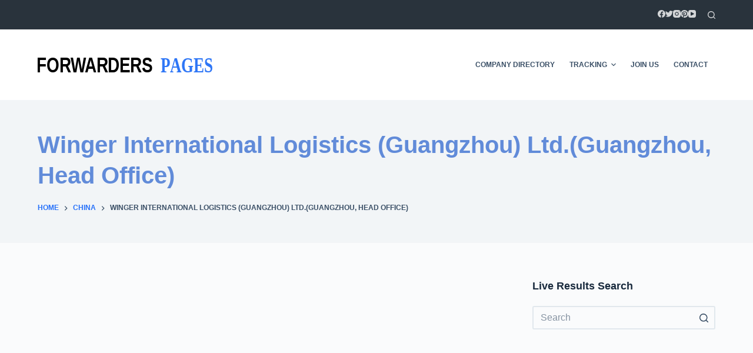

--- FILE ---
content_type: text/html; charset=utf-8
request_url: https://www.google.com/recaptcha/api2/aframe
body_size: 267
content:
<!DOCTYPE HTML><html><head><meta http-equiv="content-type" content="text/html; charset=UTF-8"></head><body><script nonce="KpyzfcDmmqWWVjhExuxQtA">/** Anti-fraud and anti-abuse applications only. See google.com/recaptcha */ try{var clients={'sodar':'https://pagead2.googlesyndication.com/pagead/sodar?'};window.addEventListener("message",function(a){try{if(a.source===window.parent){var b=JSON.parse(a.data);var c=clients[b['id']];if(c){var d=document.createElement('img');d.src=c+b['params']+'&rc='+(localStorage.getItem("rc::a")?sessionStorage.getItem("rc::b"):"");window.document.body.appendChild(d);sessionStorage.setItem("rc::e",parseInt(sessionStorage.getItem("rc::e")||0)+1);localStorage.setItem("rc::h",'1769014969889');}}}catch(b){}});window.parent.postMessage("_grecaptcha_ready", "*");}catch(b){}</script></body></html>

--- FILE ---
content_type: text/css
request_url: https://www.forwarderspages.com/wp-content/themes/blocksy/static/bundle/page-title.min.css?ver=1.8.42
body_size: 481
content:
/**
 * Blocksy - v1.8.42
 * 
 * Copyright (c) 2022
 * Licensed GPLv2+
 */

.hero-section[data-type=type-1]{text-align:var(--alignment);margin-bottom:var(--margin-bottom, 40px)}.hero-section[data-type=type-1] .page-description{display:inline-block;max-width:var(--description-max-width, 100%)}.hero-section[data-type=type-2]{position:relative;z-index:1;padding-top:calc(var(--has-transparent-header)*var(--header-height))}.hero-section[data-type=type-2]>[class*=ct-container]{display:flex;flex-direction:column;justify-content:var(--vertical-alignment, center);text-align:var(--alignment, center);position:relative;z-index:2;padding:var(--container-padding, 50px 0);min-height:var(--min-height, 250px)}.hero-section[data-type=type-2]>figure{position:absolute;overflow:hidden;z-index:1;top:0;left:0;width:100%;height:100%;background-color:inherit}.hero-section[data-type=type-2]>figure .ct-image-container{height:100%;vertical-align:top}.hero-section[data-type=type-2] .ct-title-label{display:block;font-size:12px;text-transform:uppercase;margin-bottom:.5em}.entry-header>*:not(:first-child){margin-top:var(--itemSpacing, 20px)}.entry-header .page-title{margin-bottom:0}.entry-header .entry-meta{color:var(--color);--linkInitialColor: var(--color)}.entry-header .page-description{color:var(--color)}.entry-header .page-description>*:last-child{margin-bottom:0}

--- FILE ---
content_type: application/javascript; charset=utf-8
request_url: https://fundingchoicesmessages.google.com/f/AGSKWxUb-wYKGkSsF9PZClYQDXlfn01CmEMwOgCynR0w6PUAlytt2zGoUYHqnzhvn70j988K5P7fJzHztBU5ejbihNj7sl_nkt-EcsH3o6HR1mHPjY3RlKDHqc8XjF_yrKISEhEyFRcpud-mDEuxkLa8PJaucgk4w3LTs8wgGnElwzLElWkHwWJ7oW2YZK2g/_:8080/ads//minify/ads--468x90..com/advs-/120_600_
body_size: -1289
content:
window['296c13fc-41e0-4bac-bb05-fadeaee36779'] = true;

--- FILE ---
content_type: application/javascript; charset=utf-8
request_url: https://fundingchoicesmessages.google.com/f/AGSKWxXZK31ORbkZbeMGHlsGjYjU1jiLfWr03_R0DpIDbpHuKQYzMMSMgORsdxudXfJ84Ei0ODm6RamGsG5apgdv3FIWLbhnR9gK2luAvkTOcTbegas52XpmfOFT1-_egKXUUGhwLtZxRw==?fccs=W251bGwsbnVsbCxudWxsLG51bGwsbnVsbCxudWxsLFsxNzY5MDE0OTcwLDM4NjAwMDAwMF0sbnVsbCxudWxsLG51bGwsW251bGwsWzcsNiw5XSxudWxsLDIsbnVsbCwiZW4iLG51bGwsbnVsbCxudWxsLG51bGwsbnVsbCwxXSwiaHR0cHM6Ly93d3cuZm9yd2FyZGVyc3BhZ2VzLmNvbS9jaGluYS84NzM4Lmh0bWwiLG51bGwsW1s4LCI5b0VCUi01bXFxbyJdLFs5LCJlbi1VUyJdLFsxOSwiMiJdLFsxNywiWzBdIl0sWzI0LCIiXSxbMjksImZhbHNlIl1dXQ
body_size: 211
content:
if (typeof __googlefc.fcKernelManager.run === 'function') {"use strict";this.default_ContributorServingResponseClientJs=this.default_ContributorServingResponseClientJs||{};(function(_){var window=this;
try{
var qp=function(a){this.A=_.t(a)};_.u(qp,_.J);var rp=function(a){this.A=_.t(a)};_.u(rp,_.J);rp.prototype.getWhitelistStatus=function(){return _.F(this,2)};var sp=function(a){this.A=_.t(a)};_.u(sp,_.J);var tp=_.ed(sp),up=function(a,b,c){this.B=a;this.j=_.A(b,qp,1);this.l=_.A(b,_.Pk,3);this.F=_.A(b,rp,4);a=this.B.location.hostname;this.D=_.Fg(this.j,2)&&_.O(this.j,2)!==""?_.O(this.j,2):a;a=new _.Qg(_.Qk(this.l));this.C=new _.dh(_.q.document,this.D,a);this.console=null;this.o=new _.mp(this.B,c,a)};
up.prototype.run=function(){if(_.O(this.j,3)){var a=this.C,b=_.O(this.j,3),c=_.fh(a),d=new _.Wg;b=_.hg(d,1,b);c=_.C(c,1,b);_.jh(a,c)}else _.gh(this.C,"FCNEC");_.op(this.o,_.A(this.l,_.De,1),this.l.getDefaultConsentRevocationText(),this.l.getDefaultConsentRevocationCloseText(),this.l.getDefaultConsentRevocationAttestationText(),this.D);_.pp(this.o,_.F(this.F,1),this.F.getWhitelistStatus());var e;a=(e=this.B.googlefc)==null?void 0:e.__executeManualDeployment;a!==void 0&&typeof a==="function"&&_.To(this.o.G,
"manualDeploymentApi")};var vp=function(){};vp.prototype.run=function(a,b,c){var d;return _.v(function(e){d=tp(b);(new up(a,d,c)).run();return e.return({})})};_.Tk(7,new vp);
}catch(e){_._DumpException(e)}
}).call(this,this.default_ContributorServingResponseClientJs);
// Google Inc.

//# sourceURL=/_/mss/boq-content-ads-contributor/_/js/k=boq-content-ads-contributor.ContributorServingResponseClientJs.en_US.9oEBR-5mqqo.es5.O/d=1/exm=ad_blocking_detection_executable,kernel_loader,loader_js_executable,web_iab_tcf_v2_signal_executable/ed=1/rs=AJlcJMwtVrnwsvCgvFVyuqXAo8GMo9641A/m=cookie_refresh_executable
__googlefc.fcKernelManager.run('\x5b\x5b\x5b7,\x22\x5b\x5bnull,\\\x22forwarderspages.com\\\x22,\\\x22AKsRol-LcqaRQVkMC4E33R4Tz_fu0PbxS-05IkBILJaN-HN-Owqz90KWa8kHUFhB049y4kbGmjwe13LpReGBP8RG_mkR4wcutAhViG0ZwoUXUurf7QwHsIhWv13BckdUw4OeWZ-PFFmhsE3EV_Gx_wSK-yXWXf8NDg\\\\u003d\\\\u003d\\\x22\x5d,null,\x5b\x5bnull,null,null,\\\x22https:\/\/fundingchoicesmessages.google.com\/f\/AGSKWxU7WWndqAVzjn2Nh2Q8xuwO4AkFcVuQ-k76xK8mAWLdFg0dAoIp3w-sJw7aWkcfig--0VMnbEO6yowz80AtzgDkrAEF9QJ6NkuQmS0PNFdXg9ZzI2D9MgmFB__jBhN8cro1cf2Wlg\\\\u003d\\\\u003d\\\x22\x5d,null,null,\x5bnull,null,null,\\\x22https:\/\/fundingchoicesmessages.google.com\/el\/AGSKWxVN37ZI6f1IQqURnaNyMuJsFbXJIS_wm2-n4IB-kDATjyPjfaJXv7ZLGdiOE7LuzLnyRGqu5HWn2EcFiLpicwSNJrkrF1EhsMK0vI_l2dlhMpiUlLmixTTX_ehqVH1ya7Wz2ju5_Q\\\\u003d\\\\u003d\\\x22\x5d,null,\x5bnull,\x5b7,6,9\x5d,null,2,null,\\\x22en\\\x22,null,null,null,null,null,1\x5d,null,\\\x22Privacy and cookie settings\\\x22,\\\x22Close\\\x22,null,null,null,\\\x22Managed by Google. Complies with IAB TCF. CMP ID: 300\\\x22\x5d,\x5b3,1\x5d\x5d\x22\x5d\x5d,\x5bnull,null,null,\x22https:\/\/fundingchoicesmessages.google.com\/f\/AGSKWxXub8NaqjW38aFjT5yjk8IJ8-_h6tuTmcA3yZA5TeTcCNbjab-DiM-WvqWiYxwY3seDTZVujPMyzs6WqX0nVMoM0aGaJbEoe0ggQY3GUDHZxPrPrzgnA-cnBz1F4X5Ql4vuAyZpRw\\u003d\\u003d\x22\x5d\x5d');}

--- FILE ---
content_type: image/svg+xml
request_url: https://www.forwarderspages.com/wp-content/uploads/2021/12/LOGO1.svg
body_size: 1180
content:
<svg width="206" height="20" xmlns="http://www.w3.org/2000/svg" version="1.1">
 <!-- Generator: Sketch 63.1 (92452) - https://sketch.com -->

 <title>Group 2</title>
 <desc>Created with Sketch.</desc>
 <g>
  <title>background</title>
  <rect fill="none" id="canvas_background" height="857" width="1662" y="-1" x="-1"/>
 </g>
 <g>
  <title>Layer 1</title>
  <g fill-rule="evenodd" fill="#2E76F6" id="Home">
   <g fill-rule="nonzero" id="Home-page">
    <text xml:space="preserve" text-anchor="start" font-family="Georgia, Times, 'Times New Roman', serif" font-size="24" id="svg_2" y="-1.546875" x="40.5" stroke-width="0" stroke="#000" fill="#7AD6CA">FREIGHT   FORWARDERS</text>
    <text stroke="#7AD6CA" transform="matrix(0.7653481102781967,0,0,1,-0.028974780917543796,0) " font-weight="bold" xml:space="preserve" text-anchor="start" font-family="Helvetica, Arial, sans-serif" font-size="24" id="svg_6" y="18.453125" x="-1.5" stroke-width="0" fill="#000">FORWARDERS</text>
    <text font-weight="bold" transform="matrix(0.7546631097793579,0,0,1,35.45118438042664,0) " xml:space="preserve" text-anchor="start" font-family="Georgia, Times, 'Times New Roman', serif" font-size="24" id="svg_7" y="18.453125" x="137.874527" stroke-width="0" fill="#2E76F6">PAGES</text>
   </g>
  </g>
 </g>
</svg>